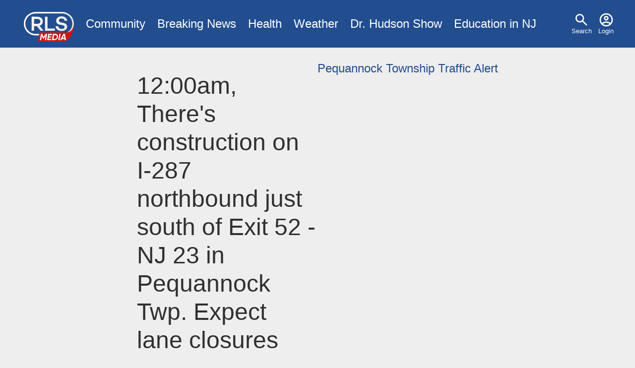

--- FILE ---
content_type: text/html; charset=UTF-8
request_url: https://www.rlsmedia.com/content/1200am-theres-construction-i-287-northbound-just-south-exit-52-nj-23-pequannock-twp-expect
body_size: 3058
content:
<!DOCTYPE html>
<html lang="en" dir="ltr" prefix="og: https://ogp.me/ns#">
  <head>

    <link rel="dns-prefetch" href="//googleads.g.doubleclick.net">
    <link rel="dns-prefetch" href="//pagead2.googlesyndication.com">
    <link rel="dns-prefetch" href="//www.googletagservices.com">
    <link rel="dns-prefetch" href="//tpc.googlesyndication.com">
    <link rel="dns-prefetch" href="//www.gstatic.com">
    <link rel="dns-prefetch" href="//fonts.gstatic.com">

    <meta charset="utf-8" />
<link rel="canonical" href="https://www.rlsmedia.com/node/26659" />
<meta http-equiv="content-language" content="en" />
<link rel="icon" href="/themes/custom/rls/images/favicon/favicon-32x32.png" />
<link rel="icon" sizes="16x16" href="/themes/custom/rls/images/favicon/favicon-16x16.png" />
<link rel="icon" sizes="32x32" href="/themes/custom/rls/images/favicon/favicon-32x32.png" />
<link rel="apple-touch-icon" sizes="180x180" href="/themes/custom/rls/images/favicon/apple-touch-icon.png" />
<meta property="og:site_name" content="RLS Media" />
<meta property="og:type" content="article" />
<meta property="og:url" content="https://www.rlsmedia.com/node/26659" />
<meta property="og:title" content="12:00am, There&#039;s construction on I-287 northbound just south of Exit 52 - NJ 23 in Pequannock Twp. Expect lane closures and delays." />
<meta property="og:image:width" content="1200" />
<meta property="og:image:height" content="630" />
<meta property="article:publisher" content="https://www.facebook.com/RLSMetroBreakingNews" />
<meta property="article:published_time" content="2018-11-12T04:49:44-0500" />
<meta property="fb:app_id" content="181613868573460" />
<meta name="twitter:card" content="summary_large_image" />
<meta name="twitter:title" content="12:00am, There&#039;s construction on I-287 northbound just south of Exit 52 - NJ 23 in Pequannock Twp. Expect lane closures and delays." />
<meta name="twitter:site" content="rlsmetro" />
<meta name="twitter:url" content="https://www.rlsmedia.com/node/26659" />
<meta name="twitter:image:width" content="1200" />
<meta name="twitter:image:height" content="630" />
<meta name="theme-color" content="#224D8F" />
<meta name="apple-mobile-web-app-capable" content="yes" />
<meta name="apple-mobile-web-app-status-bar-style" content="#224D8F" />
<meta name="apple-mobile-web-app-title" content="RLS Media" />
<meta name="application-name" content="RLS Media" />
<meta name="Generator" content="Drupal 10 (https://www.drupal.org)" />
<meta name="MobileOptimized" content="width" />
<meta name="HandheldFriendly" content="true" />
<meta name="viewport" content="width=device-width, initial-scale=1.0" />
<script type="application/ld+json">{
    "@context": "https://schema.org",
    "@graph": [
        {
            "isAccessibleForFree": "True"
        }
    ]
}</script>

    <title>12:00am, There&#039;s construction on I-287 northbound just south of Exit 52 - NJ 23 in Pequannock Twp. Expect lane closures and delays.</title>
    <link rel="stylesheet" media="all" href="/themes/custom/rls/css/layout.min.css?t49616" />
<link rel="stylesheet" media="print" href="/themes/custom/rls/css/drupal.min.css?t49616" onload="this.media=&#039;all&#039;; this.onload=null;" />
<link rel="stylesheet" media="print" href="/themes/custom/rls/css/essential.min.css?t49616" onload="this.media=&#039;all&#039;; this.onload=null;" />
<link rel="stylesheet" media="print" href="/themes/custom/rls/css/additional.min.css?t49616" onload="this.media=&#039;all&#039;; this.onload=null;" />
<link rel="stylesheet" media="print" href="/themes/custom/rls/css/sharebuttons.min.css?t49616" onload="this.media=&#039;all&#039;; this.onload=null;" />

    <script src="/themes/custom/rls/js/lazyall.js?v=1.1" async></script>
<script src="/themes/custom/rls/node_modules/lazysizes/lazysizes.min.js?v=1.1" async></script>

    <link rel="search" type="application/opensearchdescription+xml" href="/opensearch.xml" title="RLS Media">
  </head>
  <body>
        <a href="#main-content" class="visually-hidden focusable">
      Skip to main content
    </a>
    
      <div class="dialog-off-canvas-main-canvas" data-off-canvas-main-canvas>
    <div class="layout-container">

  <div class ="header-wrapper clearfix">
    <header role="banner">
        <div>
    <nav role="navigation" aria-labelledby="block-usermenu-menu" id="block-usermenu">
            
  <h2 class="visually-hidden" id="block-usermenu-menu">User menu</h2>
  

        
              <ul>
              <li>
      
        <a href="/search" data-drupal-link-system-path="search">Search</a>
              </li>
          <li>
      
        <a href="/user/login" data-drupal-link-system-path="user/login">Login</a>
              </li>
        </ul>
  


  </nav>
<div id="block-sitebranding">
  
    
        <a href="/" rel="home">
      <img src="/themes/custom/rls/logo.svg" alt="Home" fetchpriority="high" />
    </a>
      
</div>
<nav role="navigation" aria-labelledby="block-mainmenu-menu" id="block-mainmenu">
            
  <h2 class="visually-hidden" id="block-mainmenu-menu">Main menu</h2>
  

        
              <ul>
              <li>
      
        <a href="/community" title="Community News" data-drupal-link-system-path="taxonomy/term/2577">Community</a>
              </li>
          <li>
      
        <a href="/breaking-news" data-drupal-link-system-path="breaking-news">Breaking News</a>
              </li>
          <li>
      
        <a href="/health" title="Health News" data-drupal-link-system-path="taxonomy/term/1964">Health</a>
              </li>
          <li>
      
        <a href="/weather" title="Local Weather" data-drupal-link-system-path="taxonomy/term/2143">Weather</a>
              </li>
          <li>
      
        <a href="/dr-hudson-fobw" title="Flying on Broken Dreams" data-drupal-link-system-path="taxonomy/term/4611">Dr. Hudson Show</a>
              </li>
          <li>
      
        <a href="/education-nj" data-drupal-link-system-path="taxonomy/term/4614">Education in NJ</a>
              </li>
        </ul>
  


  </nav>

  </div>

    </header>
  </div>
  
  

  

    <div>
    <div data-drupal-messages-fallback class="hidden"></div>

  </div>


  

  <main role="main">
    <a id="main-content" tabindex="-1"></a>
    <div class="layout-content">
        <div>
    <div id="block-rls2016-system-main">
  
    
      


<div class="article-wrap">
<article  class="full">

<header>

 
    <h1>
<span> 12:00am, There&#039;s construction on I-287 northbound just south of Exit 52 - NJ 23 in Pequannock Twp. Expect lane closures and delays. </span>
</h1>
  

</header>


<div class="d-flex justify-content-center mb-3">

  
  <div class="tags">
                <a href="/nj/pequannock-township" class="btn btn-outline-primary tag-location mb-1">Pequannock Township</a>
                            <a href="/event/traffic-alert" class="btn btn-outline-primary mb-1 tag-tag ri-traffic-alert">Traffic Alert</a>
              </div>


</div>

</article>

<div class="sharebuttons">
    <h5 class="">Share:</h5>

    <ul role="group" aria-label="Share Buttons">
        <li>
            <a class="btn btn-facebook" href="https://facebook.com/sharer/sharer.php?u=https://www.rlsmedia.com/content/1200am-theres-construction-i-287-northbound-just-south-exit-52-nj-23-pequannock-twp-expect" target="_blank" rel="noopener" aria-label="Share on Facebook">
            Facebook
            </a>
        </li>
        <li>
            <a class="btn btn-twitter" href="https://twitter.com/intent/tweet/?text=%2012%3A00am%2C%20There%27s%20construction%20on%20I-287%20northbound%20just%20south%20of%20Exit%2052%20-%20NJ%2023%20in%20Pequannock%20Twp.%20Expect%20lane%20closures%20and%20delays.%20&amp;url=https://www.rlsmedia.com/content/1200am-theres-construction-i-287-northbound-just-south-exit-52-nj-23-pequannock-twp-expect&amp;hashtags=Newark&amp;via=rlsmetro" target="_blank" rel="noopener" aria-label="Share on Twitter">
            Twitter
            </a>
        </li>
        <li>
            <a class="btn btn-linkedin" href="https://www.linkedin.com/sharing/share-offsite/?url=https://www.rlsmedia.com/content/1200am-theres-construction-i-287-northbound-just-south-exit-52-nj-23-pequannock-twp-expect" target="_blank" rel="noopener" aria-label="Share on LinkedIn">
            LinkedIn
            </a>
        </li>
        <li>
            <a class="btn btn-whatsapp" href="whatsapp://send?text=%2012%3A00am%2C%20There%27s%20construction%20on%20I-287%20northbound%20just%20south%20of%20Exit%2052%20-%20NJ%2023%20in%20Pequannock%20Twp.%20Expect%20lane%20closures%20and%20delays.%20https://www.rlsmedia.com/content/1200am-theres-construction-i-287-northbound-just-south-exit-52-nj-23-pequannock-twp-expect" target="_blank" rel="noopener" aria-label="Share on WhatsApp">
            WhatsApp
            </a>
        </li>
        <li>
            <a class="btn btn-email" href="mailto:?subject=%2012%3A00am%2C%20There%27s%20construction%20on%20I-287%20northbound%20just%20south%20of%20Exit%2052%20-%20NJ%2023%20in%20Pequannock%20Twp.%20Expect%20lane%20closures%20and%20delays.%20&amp;body=https://www.rlsmedia.com/content/1200am-theres-construction-i-287-northbound-just-south-exit-52-nj-23-pequannock-twp-expect" target="_self" rel="noopener" aria-label="Share by E-Mail">
            E-mail
            </a>
        </li>

    </ul>
</div>
field 

<ul class="links inline"><li></li></ul>



</div>

<script>
var nid = '26659' ;
</script>
  </div>

  </div>

    </div>
          <aside class="layout-sidebar-first" role="complementary">
        
      </aside>
    
    
  </main>

    <div class="footer-wrapper">
    <footer role="contentinfo">
        <div>
    <nav role="navigation" aria-labelledby="block-footer-menu" id="block-footer">
      
  <h2 id="block-footer-menu">Organization</h2>
  

        
              <ul>
              <li>
      
        <a href="/about" data-drupal-link-system-path="node/20866">About Us</a>
              </li>
          <li>
      
        <a href="/contact" title="Contact Us" data-drupal-link-system-path="node/20865">Contact</a>
              </li>
          <li>
      
        <a href="/ethics" title="Ethics Code" data-drupal-link-system-path="node/21706">Ethics</a>
              </li>
          <li>
      
        <a href="/terms" data-drupal-link-system-path="node/2">Terms</a>
              </li>
          <li>
      
        <a href="/privacy-policy" data-drupal-link-system-path="node/739">Privacy Policy</a>
              </li>
        </ul>
  


  </nav>
<nav role="navigation" aria-labelledby="block-socialmediaaccounts-menu" id="block-socialmediaaccounts">
      
  <h2 id="block-socialmediaaccounts-menu">Connect</h2>
  

        
              <ul>
              <li>
      
        <a href="https://www.facebook.com/RLSMetroBreakingNews/" title="Facebook Page">Facebook</a>
              </li>
          <li>
      
        <a href="http://www.youtube.com/c/Rlsmedia" title="View our latest videos">YouTube</a>
              </li>
          <li>
      
        <a href="https://twitter.com/RLSMetro" title="Twitter Account">Twitter</a>
              </li>
          <li>
      
        <a href="https://www.linkedin.com/company/rlsmedia/" title="LinkedIn Business Page">LinkedIn</a>
              </li>
        </ul>
  


  </nav>

  </div>

      <div><small>&copy; 2026 RLS Media Solutions Broadcasting. All Rights Reserved</small></div>
    </footer>
  </div>
  
</div>

  </div>

    
    <script type="application/json" data-drupal-selector="drupal-settings-json">{"path":{"baseUrl":"\/","pathPrefix":"","currentPath":"node\/26659","currentPathIsAdmin":false,"isFront":false,"currentLanguage":"en"},"pluralDelimiter":"\u0003","suppressDeprecationErrors":true,"simpleads":{"current_node_id":"26659"},"radioactivity":{"type":"default","endpoint":"https:\/\/www.rlsmedia.com\/radioactivity\/emit"},"statistics":{"data":{"nid":"26659"},"url":"\/modules\/contrib\/statistics\/statistics.php"},"user":{"uid":0,"permissionsHash":"7bf975ab71964e17414a710956e71117616080998e58fe3c7028281862fb670c"}}</script>
<script src="/sites/default/files/js/js_7Q71D-YM01cb4T2iRbVcncJ63QZEKn9-iaIYa3Sdpdw.js?scope=footer&amp;delta=0&amp;language=en&amp;theme=rls&amp;include=eJwryinWT8xLzKksyUwu1ikC8nISqyoTUxDs4syqVAivIL-gILVIp7gksSSzGKReP6WotCAxRw8hAgDfjR9w"></script>
<script src="/themes/custom/rls/js/analyticsactivator.js?v=1" defer></script>
<script src="https://pagead2.googlesyndication.com/pagead/js/adsbygoogle.js" defer></script>
<script src="/themes/custom/rls/node_modules/%40popperjs/core/dist/umd/popper.min.js?v=1.1" async></script>
<script src="/themes/custom/rls/js/popper.js?v=1.1" defer></script>
<script src="/sites/default/files/js/js_lhsTD-E442YngwVKTAQzB8tnab_EIaM8QNTrs7ZQfoc.js?scope=footer&amp;delta=5&amp;language=en&amp;theme=rls&amp;include=eJwryinWT8xLzKksyUwu1ikC8nISqyoTUxDs4syqVAivIL-gILVIp7gksSSzGKReP6WotCAxRw8hAgDfjR9w"></script>

  </body>
</html>

--- FILE ---
content_type: application/javascript
request_url: https://www.rlsmedia.com/themes/custom/rls/js/lazyall.js?v=1.1
body_size: 159
content:
document.addEventListener('lazybeforeunveil', function(e){

    var lazyTarget = e.target;
    var lazyType = lazyTarget.getAttribute('data-lazytype');

    switch(lazyType) {
        case false:
            break;

        case "bg":
            var bg = lazyTarget.getAttribute('data-bg');
            lazyTarget.style.backgroundImage = 'url(' + bg + ')';
            break;

        case "adsense":
            lazyTarget.classList.add("adsbygoogle");
            (adsbygoogle = window.adsbygoogle || []).push({});
            break;

        case "script":
            var script = lazyTarget.getAttribute('data-script');
            var s = document.createElement("script");
                s.type = "text/javascript";
                s.src = script;
                s.innerHTML = null;
            lazyTarget.appendChild(s);

    }
});

--- FILE ---
content_type: image/svg+xml
request_url: https://www.rlsmedia.com/themes/custom/rls/images/facebook.svg
body_size: 139
content:
<svg xmlns="http://www.w3.org/2000/svg" aria-label="facebook" role="img" viewBox="0 0 512 512">
<path fill="#fff" d="M437,255.5c0-100-81-181-181-181s-181,81-181,181c0,90.4,66.2,165.3,152.7,178.8V307.9h-46v-52.3h46v-39.9
	c0-45.4,27-70.4,68.4-70.4c19.8,0,40.5,3.5,40.5,3.5v44.5h-22.8c-22.5,0-29.5,13.9-29.5,28.3v33.9h50.2l-8.1,52.3h-42.1v126.5
	C370.8,420.8,437,345.9,437,255.5"/>
</svg>
